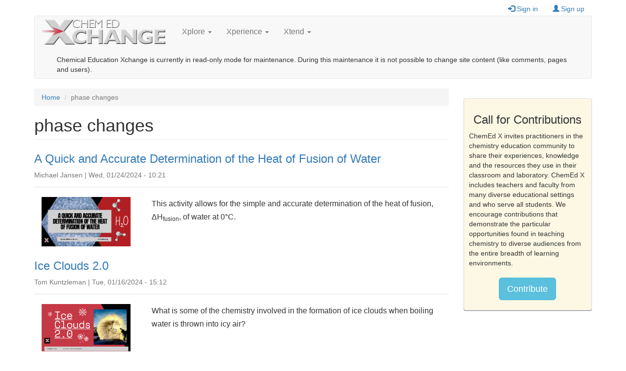

--- FILE ---
content_type: text/html; charset=utf-8
request_url: https://chemedx.org/category/concepts/phase-changes
body_size: 50684
content:
<!DOCTYPE html>
<html lang="en" dir="ltr"
  xmlns:fb="https://ogp.me/ns/fb#"
  xmlns:og="https://ogp.me/ns#">
<head>
  <link rel="profile" href="http://www.w3.org/1999/xhtml/vocab" />
  <meta name="viewport" content="width=device-width, initial-scale=1.0">
  <meta http-equiv="Content-Type" content="text/html; charset=utf-8" />
<link rel="alternate" type="application/rss+xml" title="phase changes" href="https://chemedx.org/taxonomy/term/2047/all/feed" />
<script type="text/x-mathjax-config">
MathJax.Hub.Config({
  extensions: ['tex2jax.js'],
  jax: ['input/TeX','output/HTML-CSS'],
  tex2jax: {
    inlineMath: [ ['$','$'], ['\\(','\\)'] ],
    processEscapes: true,
    processClass: 'tex2jax',
    ignoreClass: 'html'
  },
  showProcessingMessages: false,
  messageStyle: 'none'
});
</script><link rel="shortcut icon" href="https://chemedx.org/sites/all/themes/chemedx_bootstrap/favicon.ico" type="image/vnd.microsoft.icon" />
<link rel="apple-touch-icon" href="https://chemedx.org/sites/all/themes/chemedx_bootstrap/apple-touch-icon.png" type="image/png" />
<link rel="apple-touch-icon-precomposed" href="https://chemedx.org/sites/all/themes/chemedx_bootstrap/apple-touch-icon-precomposed.png" type="image/png" />
<meta name="generator" content="Drupal 7 (https://www.drupal.org)" />
<link rel="canonical" href="https://chemedx.org/category/concepts/phase-changes" />
<link rel="shortlink" href="https://chemedx.org/taxonomy/term/2047" />
<meta property="og:site_name" content="Chemical Education Xchange" />
<meta property="og:type" content="article" />
<meta property="og:url" content="https://chemedx.org/category/concepts/phase-changes" />
<meta property="og:title" content="phase changes" />
<meta name="twitter:card" content="summary" />
<meta name="twitter:url" content="https://chemedx.org/category/concepts/phase-changes" />
<meta name="twitter:title" content="phase changes" />
<meta itemprop="name" content="phase changes" />
<meta name="dcterms.title" content="phase changes" />
<meta name="dcterms.type" content="Text" />
<meta name="dcterms.format" content="text/html" />
<meta name="dcterms.identifier" content="https://chemedx.org/category/concepts/phase-changes" />
  <title>phase changes | Chemical Education Xchange</title>
  <link type="text/css" rel="stylesheet" href="https://chemedx.org/sites/www.chemedx.org/files/css/css_lQaZfjVpwP_oGNqdtWCSpJT1EMqXdMiU84ekLLxQnc4.css" media="all" />
<link type="text/css" rel="stylesheet" href="https://chemedx.org/sites/www.chemedx.org/files/css/css_jQlT8-C5BZcXHcddLu3n3jP3EzdG_qHZBo4rghASCFU.css" media="all" />
<link type="text/css" rel="stylesheet" href="https://chemedx.org/sites/www.chemedx.org/files/css/css_shm0p9hLKXd3sBwWFvxQUOl93-8ip0_g33DVjlf2zSU.css" media="all" />
<link type="text/css" rel="stylesheet" href="https://cdn.jsdelivr.net/npm/bootstrap@3.4.0/dist/css/bootstrap.min.css" media="all" />
<link type="text/css" rel="stylesheet" href="https://cdn.jsdelivr.net/npm/@unicorn-fail/drupal-bootstrap-styles@0.0.2/dist/3.3.1/7.x-3.x/drupal-bootstrap.min.css" media="all" />
<link type="text/css" rel="stylesheet" href="https://chemedx.org/sites/www.chemedx.org/files/css/css_U_vJfGAjp8zGzdk692NMatXJvUkH8bCQDCDwZ5TvHII.css" media="all" />
<link type="text/css" rel="stylesheet" href="https://chemedx.org/sites/www.chemedx.org/files/css/css_erdl88I0p2xutLP1iLq7SbugARuzPyFc5iZQwiI-0VM.css" media="all" />
  <!-- HTML5 element support for IE6-8 -->
  <!--[if lt IE 9]>
    <script src="https://cdn.jsdelivr.net/html5shiv/3.7.3/html5shiv-printshiv.min.js"></script>
  <![endif]-->
  <script src="https://chemedx.org/sites/www.chemedx.org/files/js/js_Pt6OpwTd6jcHLRIjrE-eSPLWMxWDkcyYrPTIrXDSON0.js"></script>
<script src="https://chemedx.org/sites/www.chemedx.org/files/js/js_NpQFy4NWHBHFtoJaFKk6AseR-P7p_c-mnqnAKAvjj5g.js"></script>
<script src="https://cdn.jsdelivr.net/npm/bootstrap@3.4.0/dist/js/bootstrap.min.js"></script>
<script src="https://chemedx.org/sites/www.chemedx.org/files/js/js_qNj61-LUkfzCNHyW589V27xabub5j3fjjbyp9-1_TRg.js"></script>
<script>document.createElement( "picture" );</script>
<script src="https://chemedx.org/sites/www.chemedx.org/files/js/js_PJGGLtRPJTqnT9wnIubROWdqQiCB8CCzY_BfKxgffKQ.js"></script>
<script src="https://www.googletagmanager.com/gtag/js?id=UA-30446442-1"></script>
<script>window.google_analytics_domain_name = "none";window.google_analytics_uacct = "UA-30446442-1";window.dataLayer = window.dataLayer || [];function gtag(){dataLayer.push(arguments)};gtag("js", new Date());gtag("set", "developer_id.dMDhkMT", true);gtag("config", "UA-30446442-1", {"groups":"default","linker":{"domains":["www.jce.divched.org","store.jce.divched.org","www.chemedx.org","chemedx.org"]}});</script>
<script src="https://chemedx.org/sites/www.chemedx.org/files/js/js_-oEDdwe4XpUqUj4W0KJs96ENaXIrGvjBvIP-WYYBi54.js"></script>
<script src="https://cdnjs.cloudflare.com/ajax/libs/mathjax/2.7.1/MathJax.js?config=TeX-AMS-MML_HTMLorMML"></script>
<script src="https://chemedx.org/sites/www.chemedx.org/files/js/js_F5Pcl2HuH8TjKB2KUciyaxfqFjUB9bKIn0niKzaKpJ0.js"></script>
<script>jQuery.extend(Drupal.settings, {"basePath":"\/","pathPrefix":"","setHasJsCookie":0,"ajaxPageState":{"theme":"chemedx_bootstrap","theme_token":"NvNLhHxkkdOc6_AeIW79E-IrHDb7wfRueDMkoqFYmEc","jquery_version":"1.12","jquery_version_token":"CAtojdhy8Nmiv1BPK6lzQwPwmCbjvdNBERUhomng8Kw","js":{"0":1,"sites\/all\/modules\/contrib\/picture\/picturefill2\/picturefill.min.js":1,"sites\/all\/modules\/contrib\/picture\/picture.min.js":1,"sites\/all\/themes\/bootstrap\/js\/bootstrap.js":1,"sites\/all\/modules\/contrib\/jquery_update\/replace\/jquery\/1.12\/jquery.min.js":1,"misc\/jquery-extend-3.4.0.js":1,"misc\/jquery-html-prefilter-3.5.0-backport.js":1,"misc\/jquery.once.js":1,"misc\/drupal.js":1,"sites\/all\/modules\/contrib\/jquery_update\/js\/jquery_browser.js":1,"sites\/all\/modules\/contrib\/jquery_update\/replace\/ui\/external\/jquery.cookie.js":1,"sites\/all\/modules\/contrib\/jquery_update\/replace\/jquery.form\/4\/jquery.form.min.js":1,"misc\/ajax.js":1,"sites\/all\/modules\/contrib\/jquery_update\/js\/jquery_update.js":1,"https:\/\/cdn.jsdelivr.net\/npm\/bootstrap@3.4.0\/dist\/js\/bootstrap.min.js":1,"sites\/all\/modules\/contrib\/entityreference\/js\/entityreference.js":1,"sites\/all\/modules\/contrib\/mathjax\/mathjax.js":1,"1":1,"sites\/all\/modules\/contrib\/cleantalk\/src\/js\/apbct-public.js":1,"sites\/all\/modules\/contrib\/service_links\/js\/google_plus_one.js":1,"sites\/all\/modules\/contrib\/service_links\/js\/facebook_like.js":1,"sites\/all\/modules\/contrib\/service_links\/js\/facebook_share.js":1,"sites\/all\/modules\/contrib\/service_links\/js\/twitter_button.js":1,"sites\/all\/modules\/contrib\/views\/js\/base.js":1,"sites\/all\/themes\/bootstrap\/js\/misc\/_progress.js":1,"sites\/all\/modules\/contrib\/views\/js\/ajax_view.js":1,"sites\/all\/modules\/contrib\/google_analytics\/googleanalytics.js":1,"https:\/\/www.googletagmanager.com\/gtag\/js?id=UA-30446442-1":1,"2":1,"sites\/all\/modules\/contrib\/extlink\/js\/extlink.js":1,"https:\/\/cdnjs.cloudflare.com\/ajax\/libs\/mathjax\/2.7.1\/MathJax.js?config=TeX-AMS-MML_HTMLorMML":1,"sites\/all\/themes\/bootstrap\/js\/modules\/views\/js\/ajax_view.js":1,"sites\/all\/themes\/bootstrap\/js\/misc\/ajax.js":1},"css":{"modules\/system\/system.base.css":1,"sites\/all\/modules\/contrib\/simplenews\/simplenews.css":1,"modules\/field\/theme\/field.css":1,"modules\/node\/node.css":1,"sites\/all\/modules\/contrib\/picture\/picture_wysiwyg.css":1,"sites\/all\/modules\/contrib\/extlink\/css\/extlink.css":1,"sites\/all\/modules\/contrib\/views\/css\/views.css":1,"sites\/all\/modules\/contrib\/ckeditor\/css\/ckeditor.css":1,"sites\/all\/modules\/contrib\/media\/modules\/media_wysiwyg\/css\/media_wysiwyg.base.css":1,"sites\/all\/modules\/contrib\/amazon\/amazon.css":1,"sites\/all\/modules\/contrib\/ctools\/css\/ctools.css":1,"sites\/all\/modules\/contrib\/tagclouds\/tagclouds.css":1,"https:\/\/cdn.jsdelivr.net\/npm\/bootstrap@3.4.0\/dist\/css\/bootstrap.min.css":1,"https:\/\/cdn.jsdelivr.net\/npm\/@unicorn-fail\/drupal-bootstrap-styles@0.0.2\/dist\/3.3.1\/7.x-3.x\/drupal-bootstrap.min.css":1,"sites\/all\/themes\/chemedx_bootstrap\/css\/style.css":1,"sites\/all\/themes\/chemedx_bootstrap\/css\/commerce_checkout.theme.css":1,"sites\/all\/themes\/chemedx_bootstrap\/font-awesome\/css\/font-awesome.min.css":1}},"ws_fs":{"type":"button_count","app_id":"150123828484431","css":"","locale":"en_US"},"ws_fl":{"width":50,"height":21},"ws_gpo":{"size":"","annotation":"none","lang":"","callback":"","width":300},"views":{"ajax_path":"\/views\/ajax","ajaxViews":{"views_dom_id:ce18f4f1e890f2967992c5bc7883268a":{"view_name":"taxonomy_terms_filtered","view_display_id":"block_1","view_args":"concepts","view_path":"taxonomy\/term\/2047","view_base_path":"taxonomy-terms-filtered\/%","view_dom_id":"ce18f4f1e890f2967992c5bc7883268a","pager_element":0}}},"urlIsAjaxTrusted":{"\/views\/ajax":true,"\/category\/concepts\/phase-changes":true},"googleanalytics":{"account":["UA-30446442-1"],"trackOutbound":1,"trackMailto":1,"trackDownload":1,"trackDownloadExtensions":"7z|aac|arc|arj|asf|asx|avi|bin|csv|doc(x|m)?|dot(x|m)?|exe|flv|gif|gz|gzip|hqx|jar|jpe?g|js|mp(2|3|4|e?g)|mov(ie)?|msi|msp|pdf|phps|png|ppt(x|m)?|pot(x|m)?|pps(x|m)?|ppam|sld(x|m)?|thmx|qtm?|ra(m|r)?|sea|sit|tar|tgz|torrent|txt|wav|wma|wmv|wpd|xls(x|m|b)?|xlt(x|m)|xlam|xml|z|zip","trackColorbox":1,"trackDomainMode":2,"trackCrossDomains":["www.jce.divched.org","store.jce.divched.org","www.chemedx.org","chemedx.org"]},"extlink":{"extTarget":0,"extClass":"ext","extLabel":"(link is external)","extImgClass":0,"extIconPlacement":"append","extSubdomains":1,"extExclude":"","extInclude":"","extCssExclude":"","extCssExplicit":"","extAlert":0,"extAlertText":"This link will take you to an external web site. We are not responsible for their content.","mailtoClass":"mailto","mailtoLabel":"(link sends e-mail)","extUseFontAwesome":false},"bootstrap":{"anchorsFix":1,"anchorsSmoothScrolling":1,"formHasError":1,"popoverEnabled":1,"popoverOptions":{"animation":1,"html":0,"placement":"right","selector":"","trigger":"click","triggerAutoclose":1,"title":"","content":"","delay":0,"container":"body"},"tooltipEnabled":1,"tooltipOptions":{"animation":1,"html":0,"placement":"auto left","selector":"","trigger":"hover focus","delay":0,"container":"body"}}});</script>
</head>
<body class="html not-front not-logged-in one-sidebar sidebar-second page-taxonomy page-taxonomy-term page-taxonomy-term- page-taxonomy-term-2047">
  <div id="skip-link">
    <a href="#main-content" class="element-invisible element-focusable">Skip to main content</a>
  </div>
    <header role="toolbar" id="user-header">
  <div class="container">
      <div class="region region-user-region">
    <section id="block-system-user-menu" class="block block-system hidden-print block-menu clearfix">
                <h2 class="block-title"> </h2>
            <ul class="menu nav"><li class="first leaf"><a href="/user/login?current=taxonomy/term/2047" title="Sign in to your ChemEd X account"><span class="icon glyphicon glyphicon-log-in" aria-hidden="true"></span>Sign in</a></li>
<li class="last leaf"><a href="/user/register" title="Create a new ChemEd X account"><span class="icon glyphicon glyphicon-user" aria-hidden="true"></span>Sign up</a></li>
</ul>  </section>
  </div>
  </div>
</header>
<header id="navbar" role="banner" class="navbar container navbar-default">
  <div class="container">
    <div class="navbar-header">
              <a class="logo navbar-btn pull-left" href="/" title="Home">
          <img src="https://chemedx.org/sites/all/themes/chemedx_bootstrap/logo.png" alt="Home" />
        </a>
      
      
              <button type="button" class="navbar-toggle" data-toggle="collapse" data-target="#navbar-collapse">
          <span class="sr-only">Toggle navigation</span>
          <span class="icon-bar"></span>
          <span class="icon-bar"></span>
          <span class="icon-bar"></span>
        </button>
          </div>

          <div class="navbar-collapse collapse" id="navbar-collapse">
        <nav role="navigation">
                      <ul class="menu nav navbar-nav"><li class="first expanded dropdown"><a href="/page/xplore" title="" class="dropdown-toggle" data-toggle="dropdown">Xplore <span class="caret"></span></a><ul class="dropdown-menu"><li class="first leaf"><a href="/page/activity">Activities</a></li>
<li class="leaf"><a href="/page/article" title="">Articles</a></li>
<li class="leaf"><a href="/ACCT" title="Assessing for change in chemical thinking articles">Chemical Thinking</a></li>
<li class="leaf"><a href="/page/newsletters" title="Monthly newsletters">Newsletters</a></li>
<li class="leaf"><a href="/page/video">Videos</a></li>
<li class="last leaf"><a href="/jce-products">ChemEd X Web Software</a></li>
</ul></li>
<li class="expanded dropdown"><a href="/page/xperience" title="" class="dropdown-toggle" data-toggle="dropdown">Xperience <span class="caret"></span></a><ul class="dropdown-menu"><li class="first leaf"><a href="/page/blog">Blogs</a></li>
<li class="leaf"><a href="/article/chemed-x-talks-chembasics-talks-schedule-and-recordings" title="ChemEd X Talks">Professional Development</a></li>
<li class="last leaf"><a href="/page/contribute" title="Share your experience by contributing original content to ChemEd X">Contribute</a></li>
</ul></li>
<li class="last expanded dropdown"><a href="/page/xtend" title="" class="dropdown-toggle" data-toggle="dropdown">Xtend <span class="caret"></span></a><ul class="dropdown-menu"><li class="first leaf"><a href="/page/event">Events</a></li>
<li class="last leaf"><a href="/page/pick">Picks</a></li>
</ul></li>
</ul>                                            <div class="region region-navigation">
    <section id="block-search-api-page-default-node-index-search-page" class="block block-search-api-page clearfix">

      
  <form class="navbar-form navbar-right" role="search" action="/category/concepts/phase-changes" method="post" id="search-api-page-search-form-default-node-index-search-page" accept-charset="UTF-8"><div><input type="hidden" name="form_build_id" value="form-4GnQ1Rqa36lBiHkhcDxl7S12jjuM_sFRAEcrhS4gajY" />
<input type="hidden" name="form_id" value="search_api_page_search_form_default_node_index_search_page" />
<div class="messages warning">Chemical Education Xchange is currently in read-only mode for maintenance. During this maintenance it is not possible to change site content (like comments, pages and users).</div></div></form>
</section>
  </div>
                  </nav>
      </div>
      </div>
</header>

<div class="main-container container">

  <header role="banner" id="page-header">
    
      </header> <!-- /#page-header -->

  <div class="row">

    
    <section class="col-sm-9">
            <ol class="breadcrumb"><li><a href="/">Home</a></li>
<li class="active">phase changes</li>
</ol>      <a id="main-content"></a>
                          <h1 class="page-header">phase changes</h1>
                  
                    <div class="region region-content">
    <section id="block-system-main" class="block block-system clearfix">

      
  <div class="view view-taxonomy-term view-id-taxonomy_term view-display-id-page view-dom-id-cd2b4d8e5511269d967066ccf1afaa61">
        
  
  
      <div class="view-content">
        <div class="views-row views-row-1 views-row-odd views-row-first">
    <article id="node-5115" class="node node-activity node-promoted node-teaser clearfix">
    <header>
            <h2><a href="/activity/quick-and-accurate-determination-heat-fusion-water">A Quick and Accurate Determination of the Heat of Fusion of Water</a></h2>
                <div class="submitted">
            <span class="username">Michael Jansen</span> | Wed, 01/24/2024 - 10:21          </div>
      </header>
    <div class="field field-name-field-image field-type-image field-label-hidden col-xs-4 col-md-3"><div class="field-items"><div class="field-item even"><div id="file-18828" class="file file-image file-image-png">

        <h2 class="element-invisible"><a href="/file/images/quick-and-accurate-determination-heat-fusion-water-preview">quick-and-accurate-determination-heat-fusion-water-preview.png</a></h2>
    
  
  <div class="content">
    <picture  class="img-responsive">
<!--[if IE 9]><video style="display: none;"><![endif]-->
<source srcset="https://chemedx.org/sites/www.chemedx.org/files/styles/chemedx_xsmall/public/media/activity/quick-and-accurate-determination-heat-fusion-water/quick-and-accurate-determination-heat-fusion-water-preview.png?itok=4LnaRcE4&amp;timestamp=1705610498 1x" media="(max-width: 767px)" />
<source srcset="https://chemedx.org/sites/www.chemedx.org/files/styles/chemedx_small/public/media/activity/quick-and-accurate-determination-heat-fusion-water/quick-and-accurate-determination-heat-fusion-water-preview.png?itok=pXhqS-xr&amp;timestamp=1705610498 1x" media="(max-width: 991px)" />
<source srcset="https://chemedx.org/sites/www.chemedx.org/files/styles/chemedx_medium/public/media/activity/quick-and-accurate-determination-heat-fusion-water/quick-and-accurate-determination-heat-fusion-water-preview.png?itok=ZObUc7ya&amp;timestamp=1705610498 1x" media="(max-width: 1199px)" />
<source srcset="https://chemedx.org/sites/www.chemedx.org/files/styles/chemedx_large/public/media/activity/quick-and-accurate-determination-heat-fusion-water/quick-and-accurate-determination-heat-fusion-water-preview.png?itok=X3SBgk9D&amp;timestamp=1705610498 1x" media="(min-width: 1200px)" />
<!--[if IE 9]></video><![endif]-->
<!--[if lt IE 9]>
<img  class="img-responsive" src="https://chemedx.org/sites/www.chemedx.org/files/styles/medium/public/media/activity/quick-and-accurate-determination-heat-fusion-water/quick-and-accurate-determination-heat-fusion-water-preview.png?itok=eGK7caJk&amp;timestamp=1705610498" alt="" title="" />
<![endif]-->
<!--[if !lt IE 9]><!-->
<img  class="img-responsive" srcset="https://chemedx.org/sites/www.chemedx.org/files/styles/medium/public/media/activity/quick-and-accurate-determination-heat-fusion-water/quick-and-accurate-determination-heat-fusion-water-preview.png?itok=eGK7caJk&amp;timestamp=1705610498 220w" alt="" title="" />
<!-- <![endif]-->
</picture>  </div>

  
</div>
</div></div></div><div class="field field-name-body field-type-text-with-summary field-label-hidden"><div class="field-items"><div class="field-item even"><div class="tex2jax"><p>This activity allows for the simple and accurate determination of the heat of fusion, ΔH<sub>fusion</sub>, of water at 0°C.</p>
</div></div></div></div>    <footer>
    <div class="footer-wrapper col-xs-12">
                                        </div>
  </footer>
    </article>
  </div>
  <div class="views-row views-row-2 views-row-even">
    <article id="node-5114" class="node node-blog node-promoted node-teaser clearfix">
    <header>
            <h2><a href="/blog/ice-clouds-20">Ice Clouds 2.0</a></h2>
                <div class="submitted">
            <span class="username">Tom Kuntzleman</span> | Tue, 01/16/2024 - 15:12          </div>
      </header>
    <div class="field field-name-field-image field-type-image field-label-hidden col-xs-4 col-md-3"><div class="field-items"><div class="field-item even"><div id="file-18822" class="file file-image file-image-png">

        <h2 class="element-invisible"><a href="/file/images/ice-clouds-20-0">ice-clouds-20.png</a></h2>
    
  
  <div class="content">
    <picture  class="img-responsive">
<!--[if IE 9]><video style="display: none;"><![endif]-->
<source srcset="https://chemedx.org/sites/www.chemedx.org/files/styles/chemedx_xsmall/public/images/blog/deanna-cullen/ice-clouds-20.png?itok=9qCKEml3&amp;timestamp=1705445043 1x" media="(max-width: 767px)" />
<source srcset="https://chemedx.org/sites/www.chemedx.org/files/styles/chemedx_small/public/images/blog/deanna-cullen/ice-clouds-20.png?itok=23Y4CeSd&amp;timestamp=1705445043 1x" media="(max-width: 991px)" />
<source srcset="https://chemedx.org/sites/www.chemedx.org/files/styles/chemedx_medium/public/images/blog/deanna-cullen/ice-clouds-20.png?itok=2XHLbjzu&amp;timestamp=1705445043 1x" media="(max-width: 1199px)" />
<source srcset="https://chemedx.org/sites/www.chemedx.org/files/styles/chemedx_large/public/images/blog/deanna-cullen/ice-clouds-20.png?itok=12YOMppZ&amp;timestamp=1705445043 1x" media="(min-width: 1200px)" />
<!--[if IE 9]></video><![endif]-->
<!--[if lt IE 9]>
<img  class="img-responsive" src="https://chemedx.org/sites/www.chemedx.org/files/styles/medium/public/images/blog/deanna-cullen/ice-clouds-20.png?itok=sZhUTmip&amp;timestamp=1705445043" alt="" title="" />
<![endif]-->
<!--[if !lt IE 9]><!-->
<img  class="img-responsive" srcset="https://chemedx.org/sites/www.chemedx.org/files/styles/medium/public/images/blog/deanna-cullen/ice-clouds-20.png?itok=sZhUTmip&amp;timestamp=1705445043 220w" alt="" title="" />
<!-- <![endif]-->
</picture>  </div>

  
</div>
</div></div></div><div class="field field-name-body field-type-text-with-summary field-label-hidden"><div class="field-items"><div class="field-item even"><div class="tex2jax"><p>What is some of the chemistry involved in the formation of ice clouds when boiling water is thrown into icy air?</p>
</div></div></div></div>    <footer>
    <div class="footer-wrapper col-xs-12">
                                        </div>
  </footer>
    </article>
  </div>
  <div class="views-row views-row-3 views-row-odd">
    <article id="node-5067" class="node node-blog node-promoted node-teaser clearfix">
    <header>
            <h2><a href="/blog/keeping-simulations-simple-javalab">Keeping Simulations Simple with Javalab</a></h2>
                <div class="submitted">
            <span class="username">Sarah English</span> | Sun, 08/13/2023 - 15:11          </div>
      </header>
    <div class="field field-name-field-image field-type-image field-label-hidden col-xs-4 col-md-3"><div class="field-items"><div class="field-item even"><div id="file-18488" class="file file-image file-image-png">

        <h2 class="element-invisible"><a href="/file/images/keeping-simulations-simple-javalab">keeping-simulations-simple-javalab.png</a></h2>
    
  
  <div class="content">
    <picture  class="img-responsive">
<!--[if IE 9]><video style="display: none;"><![endif]-->
<source srcset="https://chemedx.org/sites/www.chemedx.org/files/styles/chemedx_xsmall/public/images/blog/deanna-cullen/keeping-simulations-simple-javalab.png?itok=ayZ5nfJP&amp;timestamp=1691890491 1x" media="(max-width: 767px)" />
<source srcset="https://chemedx.org/sites/www.chemedx.org/files/styles/chemedx_small/public/images/blog/deanna-cullen/keeping-simulations-simple-javalab.png?itok=P98OIe9b&amp;timestamp=1691890491 1x" media="(max-width: 991px)" />
<source srcset="https://chemedx.org/sites/www.chemedx.org/files/styles/chemedx_medium/public/images/blog/deanna-cullen/keeping-simulations-simple-javalab.png?itok=qJd_S4gn&amp;timestamp=1691890491 1x" media="(max-width: 1199px)" />
<source srcset="https://chemedx.org/sites/www.chemedx.org/files/styles/chemedx_large/public/images/blog/deanna-cullen/keeping-simulations-simple-javalab.png?itok=qZFQnIUf&amp;timestamp=1691890491 1x" media="(min-width: 1200px)" />
<!--[if IE 9]></video><![endif]-->
<!--[if lt IE 9]>
<img  class="img-responsive" src="https://chemedx.org/sites/www.chemedx.org/files/styles/medium/public/images/blog/deanna-cullen/keeping-simulations-simple-javalab.png?itok=mt0dRUEE&amp;timestamp=1691890491" alt="" title="" />
<![endif]-->
<!--[if !lt IE 9]><!-->
<img  class="img-responsive" srcset="https://chemedx.org/sites/www.chemedx.org/files/styles/medium/public/images/blog/deanna-cullen/keeping-simulations-simple-javalab.png?itok=mt0dRUEE&amp;timestamp=1691890491 220w" alt="" title="" />
<!-- <![endif]-->
</picture>  </div>

  
</div>
</div></div></div><div class="field field-name-body field-type-text-with-summary field-label-hidden"><div class="field-items"><div class="field-item even"><div class="tex2jax"><p>Javalab is a resource for free simulations to support student understanding of chemistry concepts. These web based simulations can be used across different platforms and are simple in their use by students. The open ended aspect of the simulations allow for teachers to be creative in how they are used in class.</p>
</div></div></div></div>    <footer>
    <div class="footer-wrapper col-xs-12">
                                        </div>
  </footer>
    </article>
  </div>
  <div class="views-row views-row-4 views-row-even">
    <article id="node-5035" class="node node-activity node-promoted node-teaser clearfix">
    <header>
            <h2><a href="/activity/simple-quick-and-accurate-determination-heat-vaporization-water">Simple, Quick, and Accurate Determination of the Heat of Vaporization of Water</a></h2>
                <div class="submitted">
            <span class="username">Michael Jansen</span> | Mon, 04/10/2023 - 11:31          </div>
      </header>
    <div class="field field-name-field-image field-type-image field-label-hidden col-xs-4 col-md-3"><div class="field-items"><div class="field-item even"><div id="file-18827" class="file file-image file-image-png">

        <h2 class="element-invisible"><a href="/file/images/simple-quick-and-accurate-determination-heat-vaporization-water-preview-0">simple-quick-and-accurate-determination-heat-vaporization-water-preview.png</a></h2>
    
  
  <div class="content">
    <picture  class="img-responsive">
<!--[if IE 9]><video style="display: none;"><![endif]-->
<source srcset="https://chemedx.org/sites/www.chemedx.org/files/styles/chemedx_xsmall/public/media/activity/simple-quick-and-accurate-determination-heat-vaporization-water/simple-quick-and-accurate-determination-heat-vaporization-water-preview_0.png?itok=dpEr1xVu&amp;timestamp=1705606870 1x" media="(max-width: 767px)" />
<source srcset="https://chemedx.org/sites/www.chemedx.org/files/styles/chemedx_small/public/media/activity/simple-quick-and-accurate-determination-heat-vaporization-water/simple-quick-and-accurate-determination-heat-vaporization-water-preview_0.png?itok=tesfnZ8_&amp;timestamp=1705606870 1x" media="(max-width: 991px)" />
<source srcset="https://chemedx.org/sites/www.chemedx.org/files/styles/chemedx_medium/public/media/activity/simple-quick-and-accurate-determination-heat-vaporization-water/simple-quick-and-accurate-determination-heat-vaporization-water-preview_0.png?itok=2Y3Z_BJ7&amp;timestamp=1705606870 1x" media="(max-width: 1199px)" />
<source srcset="https://chemedx.org/sites/www.chemedx.org/files/styles/chemedx_large/public/media/activity/simple-quick-and-accurate-determination-heat-vaporization-water/simple-quick-and-accurate-determination-heat-vaporization-water-preview_0.png?itok=VsYwLhE1&amp;timestamp=1705606870 1x" media="(min-width: 1200px)" />
<!--[if IE 9]></video><![endif]-->
<!--[if lt IE 9]>
<img  class="img-responsive" src="https://chemedx.org/sites/www.chemedx.org/files/styles/medium/public/media/activity/simple-quick-and-accurate-determination-heat-vaporization-water/simple-quick-and-accurate-determination-heat-vaporization-water-preview_0.png?itok=Mxfprf3T&amp;timestamp=1705606870" alt="" title="" />
<![endif]-->
<!--[if !lt IE 9]><!-->
<img  class="img-responsive" srcset="https://chemedx.org/sites/www.chemedx.org/files/styles/medium/public/media/activity/simple-quick-and-accurate-determination-heat-vaporization-water/simple-quick-and-accurate-determination-heat-vaporization-water-preview_0.png?itok=Mxfprf3T&amp;timestamp=1705606870 220w" alt="" title="" />
<!-- <![endif]-->
</picture>  </div>

  
</div>
</div></div></div><div class="field field-name-body field-type-text-with-summary field-label-hidden"><div class="field-items"><div class="field-item even"><div class="tex2jax"><p>This activity allows for the simple and accurate determination of the heat of vaporization,<span style="color:#000000"><span style="font-style:normal"><span style="font-weight:normal"><span style="white-space:normal"><span style="text-decoration:none"><span lang="EN-CA" style="font-size:12pt" xml:lang="EN-CA" xml:lang="EN-CA"> ΔH<sub>vap</sub>, </span></span></span></span></span></span>of water at 100°C, and ultimately the approximate strength of a hydrogen bond in boiling water, in kJ·mol<sup>–1</sup>.</p>
</div></div></div></div>    <footer>
    <div class="footer-wrapper col-xs-12">
                                        </div>
  </footer>
    </article>
  </div>
  <div class="views-row views-row-5 views-row-odd">
    <article id="node-5009" class="node node-blog node-promoted node-teaser clearfix">
    <header>
            <h2><a href="/blog/chemistry-and-titanic">Chemistry and the Titanic</a></h2>
                <div class="submitted">
            <span class="username">Tom Kuntzleman</span> | Wed, 01/04/2023 - 09:56          </div>
      </header>
    <div class="field field-name-field-image field-type-image field-label-hidden col-xs-4 col-md-3"><div class="field-items"><div class="field-item even"><div id="file-18936" class="file file-image file-image-png">

        <h2 class="element-invisible"><a href="/file/images/chemistry-and-titanic-0">chemistry-and-titanic.png</a></h2>
    
  
  <div class="content">
    <picture  class="img-responsive">
<!--[if IE 9]><video style="display: none;"><![endif]-->
<source srcset="https://chemedx.org/sites/www.chemedx.org/files/styles/chemedx_xsmall/public/images/blog/deanna-cullen/chemistry-and-titanic.png?itok=OC-Nx4NO&amp;timestamp=1711223830 1x" media="(max-width: 767px)" />
<source srcset="https://chemedx.org/sites/www.chemedx.org/files/styles/chemedx_small/public/images/blog/deanna-cullen/chemistry-and-titanic.png?itok=ti05c75_&amp;timestamp=1711223830 1x" media="(max-width: 991px)" />
<source srcset="https://chemedx.org/sites/www.chemedx.org/files/styles/chemedx_medium/public/images/blog/deanna-cullen/chemistry-and-titanic.png?itok=dsmHO03D&amp;timestamp=1711223830 1x" media="(max-width: 1199px)" />
<source srcset="https://chemedx.org/sites/www.chemedx.org/files/styles/chemedx_large/public/images/blog/deanna-cullen/chemistry-and-titanic.png?itok=ZNJkvaLL&amp;timestamp=1711223830 1x" media="(min-width: 1200px)" />
<!--[if IE 9]></video><![endif]-->
<!--[if lt IE 9]>
<img  class="img-responsive" src="https://chemedx.org/sites/www.chemedx.org/files/styles/medium/public/images/blog/deanna-cullen/chemistry-and-titanic.png?itok=jdwsnP_W&amp;timestamp=1711223830" alt="" title="" />
<![endif]-->
<!--[if !lt IE 9]><!-->
<img  class="img-responsive" srcset="https://chemedx.org/sites/www.chemedx.org/files/styles/medium/public/images/blog/deanna-cullen/chemistry-and-titanic.png?itok=jdwsnP_W&amp;timestamp=1711223830 220w" alt="" title="" />
<!-- <![endif]-->
</picture>  </div>

  
</div>
</div></div></div><div class="field field-name-body field-type-text-with-summary field-label-hidden"><div class="field-items"><div class="field-item even"><div class="tex2jax"><p>Some metals and metal alloys undergo a transition to brittleness at cold temperature. This phenomenon likely contributed to the demise of the <em>Titanic</em>.</p>
</div></div></div></div>    <footer>
    <div class="footer-wrapper col-xs-12">
                                        </div>
  </footer>
    </article>
  </div>
  <div class="views-row views-row-6 views-row-even">
    <article id="node-5008" class="node node-blog node-promoted node-teaser clearfix">
    <header>
            <h2><a href="/blog/incorporating-molecular-number-density-demonstrations">Incorporating Molecular Number Density into Demonstrations</a></h2>
                <div class="submitted">
            <span class="username">Dean Campbell</span> | Tue, 01/03/2023 - 08:05          </div>
      </header>
    <div class="field field-name-field-image field-type-image field-label-hidden col-xs-4 col-md-3"><div class="field-items"><div class="field-item even"><div id="file-17942" class="file file-image file-image-jpeg">

        <h2 class="element-invisible"><a href="/file/images/incorporating-molecular-number-density-demonstrations">incorporating-molecular-number-density-demonstrations.jpg</a></h2>
    
  
  <div class="content">
    <picture  class="img-responsive">
<!--[if IE 9]><video style="display: none;"><![endif]-->
<source srcset="https://chemedx.org/sites/www.chemedx.org/files/styles/chemedx_xsmall/public/images/blog/dean-campbell/incorporating-molecular-number-density-demonstrations.jpg?itok=qyu2EBLn&amp;timestamp=1672632346 1x" media="(max-width: 767px)" />
<source srcset="https://chemedx.org/sites/www.chemedx.org/files/styles/chemedx_small/public/images/blog/dean-campbell/incorporating-molecular-number-density-demonstrations.jpg?itok=rg1MoxZ3&amp;timestamp=1672632346 1x" media="(max-width: 991px)" />
<source srcset="https://chemedx.org/sites/www.chemedx.org/files/styles/chemedx_medium/public/images/blog/dean-campbell/incorporating-molecular-number-density-demonstrations.jpg?itok=qzPRt7bh&amp;timestamp=1672632346 1x" media="(max-width: 1199px)" />
<source srcset="https://chemedx.org/sites/www.chemedx.org/files/styles/chemedx_large/public/images/blog/dean-campbell/incorporating-molecular-number-density-demonstrations.jpg?itok=dbtvFmxB&amp;timestamp=1672632346 1x" media="(min-width: 1200px)" />
<!--[if IE 9]></video><![endif]-->
<!--[if lt IE 9]>
<img  class="img-responsive" src="https://chemedx.org/sites/www.chemedx.org/files/styles/medium/public/images/blog/dean-campbell/incorporating-molecular-number-density-demonstrations.jpg?itok=bUPvKhP5&amp;timestamp=1672632346" alt="" title="" />
<![endif]-->
<!--[if !lt IE 9]><!-->
<img  class="img-responsive" srcset="https://chemedx.org/sites/www.chemedx.org/files/styles/medium/public/images/blog/dean-campbell/incorporating-molecular-number-density-demonstrations.jpg?itok=bUPvKhP5&amp;timestamp=1672632346 165w" alt="" title="" />
<!-- <![endif]-->
</picture>  </div>

  
</div>
</div></div></div><div class="field field-name-body field-type-text-with-summary field-label-hidden"><div class="field-items"><div class="field-item even"><div class="tex2jax"><p>Describing the number density of molecules involved in chemistry demonstrations while presenting those demonstrations can help to convey concepts such as the small size of molecules and how the distance between molecules can vary during change of physical state.</p>
</div></div></div></div>    <footer>
    <div class="footer-wrapper col-xs-12">
                                        </div>
  </footer>
    </article>
  </div>
  <div class="views-row views-row-7 views-row-odd">
    <article id="node-4959" class="node node-blog node-promoted node-teaser clearfix">
    <header>
            <h2><a href="/blog/resources-teaching-art-archaeology-and-chemistry">Resources for Teaching Art, Archaeology, and Chemistry </a></h2>
                <div class="submitted">
            <span class="username">Melanie Harvey</span> | Tue, 09/06/2022 - 21:01          </div>
      </header>
    <div class="field field-name-field-image field-type-image field-label-hidden col-xs-4 col-md-3"><div class="field-items"><div class="field-item even"><div id="file-17458" class="file file-image file-image-jpeg">

        <h2 class="element-invisible"><a href="/file/images/resources-teaching-art-archaeology-and-chemistry">resources-teaching-art-archaeology-and-chemistry.jpg</a></h2>
    
  
  <div class="content">
    <picture  class="img-responsive">
<!--[if IE 9]><video style="display: none;"><![endif]-->
<source srcset="https://chemedx.org/sites/www.chemedx.org/files/styles/chemedx_xsmall/public/images/blog/melanie-harvey/resources-teaching-art-archaeology-and-chemistry.jpg?itok=n5LadXz2&amp;timestamp=1658263557 1x" media="(max-width: 767px)" />
<source srcset="https://chemedx.org/sites/www.chemedx.org/files/styles/chemedx_small/public/images/blog/melanie-harvey/resources-teaching-art-archaeology-and-chemistry.jpg?itok=zAzoQU46&amp;timestamp=1658263557 1x" media="(max-width: 991px)" />
<source srcset="https://chemedx.org/sites/www.chemedx.org/files/styles/chemedx_medium/public/images/blog/melanie-harvey/resources-teaching-art-archaeology-and-chemistry.jpg?itok=eKUzuOAU&amp;timestamp=1658263557 1x" media="(max-width: 1199px)" />
<source srcset="https://chemedx.org/sites/www.chemedx.org/files/styles/chemedx_large/public/images/blog/melanie-harvey/resources-teaching-art-archaeology-and-chemistry.jpg?itok=y_GxunAW&amp;timestamp=1658263557 1x" media="(min-width: 1200px)" />
<!--[if IE 9]></video><![endif]-->
<!--[if lt IE 9]>
<img  class="img-responsive" src="https://chemedx.org/sites/www.chemedx.org/files/styles/medium/public/images/blog/melanie-harvey/resources-teaching-art-archaeology-and-chemistry.jpg?itok=0ivCiQ42&amp;timestamp=1658263557" alt="" title="" />
<![endif]-->
<!--[if !lt IE 9]><!-->
<img  class="img-responsive" srcset="https://chemedx.org/sites/www.chemedx.org/files/styles/medium/public/images/blog/melanie-harvey/resources-teaching-art-archaeology-and-chemistry.jpg?itok=0ivCiQ42&amp;timestamp=1658263557 220w" alt="" title="" />
<!-- <![endif]-->
</picture>  </div>

  
</div>
</div></div></div><div class="field field-name-body field-type-text-with-summary field-label-hidden"><div class="field-items"><div class="field-item even"><div class="tex2jax"><p>A variety of resources are available for chemistry faculty interested in incorporating lessons and activities around art and archeology. Find out what they are in this follow up post from the inaugural ChemEd X virtual Journal Club held April 2022.</p>
</div></div></div></div>    <footer>
    <div class="footer-wrapper col-xs-12">
                                        </div>
  </footer>
    </article>
  </div>
  <div class="views-row views-row-8 views-row-even">
    <article id="node-4843" class="node node-blog node-promoted node-teaser clearfix">
    <header>
            <h2><a href="/blog/freezing-point-depression-near-body-temperature-eicosane-and-azobenzene">Freezing Point Depression Near Body Temperature with Eicosane and Azobenzene  </a></h2>
                <div class="submitted">
            <span class="username">Dean Campbell</span> | Tue, 11/02/2021 - 11:20          </div>
      </header>
    <div class="field field-name-field-image field-type-image field-label-hidden col-xs-4 col-md-3"><div class="field-items"><div class="field-item even"><div id="file-16596" class="file file-image file-image-jpeg">

        <h2 class="element-invisible"><a href="/file/images/freezing-point-depression-near-body-temperature-eicosane-and-azobenzene">freezing-point-depression-near-body-temperature-eicosane-and-azobenzene.jpg</a></h2>
    
  
  <div class="content">
    <picture  class="img-responsive">
<!--[if IE 9]><video style="display: none;"><![endif]-->
<source srcset="https://chemedx.org/sites/www.chemedx.org/files/styles/chemedx_xsmall/public/images/blog/dean-campbell/freezing-point-depression-near-body-temperature-eicosane-and-azobenzene.jpg?itok=6UMzao76&amp;timestamp=1634782851 1x" media="(max-width: 767px)" />
<source srcset="https://chemedx.org/sites/www.chemedx.org/files/styles/chemedx_small/public/images/blog/dean-campbell/freezing-point-depression-near-body-temperature-eicosane-and-azobenzene.jpg?itok=AaknFb4m&amp;timestamp=1634782851 1x" media="(max-width: 991px)" />
<source srcset="https://chemedx.org/sites/www.chemedx.org/files/styles/chemedx_medium/public/images/blog/dean-campbell/freezing-point-depression-near-body-temperature-eicosane-and-azobenzene.jpg?itok=hy8lI5Hk&amp;timestamp=1634782851 1x" media="(max-width: 1199px)" />
<source srcset="https://chemedx.org/sites/www.chemedx.org/files/styles/chemedx_large/public/images/blog/dean-campbell/freezing-point-depression-near-body-temperature-eicosane-and-azobenzene.jpg?itok=FcnsaLeS&amp;timestamp=1634782851 1x" media="(min-width: 1200px)" />
<!--[if IE 9]></video><![endif]-->
<!--[if lt IE 9]>
<img  class="img-responsive" src="https://chemedx.org/sites/www.chemedx.org/files/styles/medium/public/images/blog/dean-campbell/freezing-point-depression-near-body-temperature-eicosane-and-azobenzene.jpg?itok=LAAenA5Q&amp;timestamp=1634782851" alt="" title="" />
<![endif]-->
<!--[if !lt IE 9]><!-->
<img  class="img-responsive" srcset="https://chemedx.org/sites/www.chemedx.org/files/styles/medium/public/images/blog/dean-campbell/freezing-point-depression-near-body-temperature-eicosane-and-azobenzene.jpg?itok=LAAenA5Q&amp;timestamp=1634782851 165w" alt="" title="" />
<!-- <![endif]-->
</picture>  </div>

  
</div>
</div></div></div><div class="field field-name-body field-type-text-with-summary field-label-hidden"><div class="field-items"><div class="field-item even"><div class="tex2jax"><p>Addition of a small amount of azobenzene to eicosane can lower its melting point to where it can be melted by body heat. This can be used in demonstrations and classroom activities related to freezing point depression and phase diagrams.</p>
</div></div></div></div>    <footer>
    <div class="footer-wrapper col-xs-12">
                                        </div>
  </footer>
    </article>
  </div>
  <div class="views-row views-row-9 views-row-odd">
    <article id="node-4816" class="node node-blog node-promoted node-teaser clearfix">
    <header>
            <h2><a href="/blog/calculating-concentrations-icy-brinicle-death">Calculating the Concentrations of an Icy Brinicle of Death</a></h2>
                <div class="submitted">
            <span class="username">Thomas Cox</span> | Fri, 10/08/2021 - 14:01          </div>
      </header>
    <div class="field field-name-body field-type-text-with-summary field-label-hidden"><div class="field-items"><div class="field-item even"><div class="tex2jax"><p>A brinicle is a finger-like formation of super-cooled briny solution that grows underneath sea ice. The formation process of this ‘ice finger of death’ has only recently been captured for the first time on camera. T</p>
</div></div></div></div>    <footer>
    <div class="footer-wrapper col-xs-12">
                                        </div>
  </footer>
    </article>
  </div>
  <div class="views-row views-row-10 views-row-even views-row-last">
    <article id="node-4770" class="node node-blog node-promoted node-teaser clearfix">
    <header>
            <h2><a href="/blog/quantum-levitation-and-superconductors">Quantum Levitation and Superconductors</a></h2>
                <div class="submitted">
            <span class="username">Tom Kuntzleman</span> | Thu, 06/03/2021 - 13:21          </div>
      </header>
    <div class="field field-name-field-image field-type-image field-label-hidden col-xs-4 col-md-3"><div class="field-items"><div class="field-item even"><div id="file-16230" class="file file-image file-image-jpeg">

        <h2 class="element-invisible"><a href="/file/images/quantum-levitation-and-superconductors">quantum-levitation-and-superconductors.jpg</a></h2>
    
  
  <div class="content">
    <picture  class="img-responsive">
<!--[if IE 9]><video style="display: none;"><![endif]-->
<source srcset="https://chemedx.org/sites/www.chemedx.org/files/styles/chemedx_xsmall/public/images/blog/tom-kuntzleman/quantum-levitation-and-superconductors.jpg?itok=QdP_aoL0&amp;timestamp=1622744495 1x" media="(max-width: 767px)" />
<source srcset="https://chemedx.org/sites/www.chemedx.org/files/styles/chemedx_small/public/images/blog/tom-kuntzleman/quantum-levitation-and-superconductors.jpg?itok=L6EuUHLB&amp;timestamp=1622744495 1x" media="(max-width: 991px)" />
<source srcset="https://chemedx.org/sites/www.chemedx.org/files/styles/chemedx_medium/public/images/blog/tom-kuntzleman/quantum-levitation-and-superconductors.jpg?itok=qIFucs4G&amp;timestamp=1622744495 1x" media="(max-width: 1199px)" />
<source srcset="https://chemedx.org/sites/www.chemedx.org/files/styles/chemedx_large/public/images/blog/tom-kuntzleman/quantum-levitation-and-superconductors.jpg?itok=V3M6dXMe&amp;timestamp=1622744495 1x" media="(min-width: 1200px)" />
<!--[if IE 9]></video><![endif]-->
<!--[if lt IE 9]>
<img  class="img-responsive" src="https://chemedx.org/sites/www.chemedx.org/files/styles/medium/public/images/blog/tom-kuntzleman/quantum-levitation-and-superconductors.jpg?itok=ocA2-2Br&amp;timestamp=1622744495" alt="" title="" />
<![endif]-->
<!--[if !lt IE 9]><!-->
<img  class="img-responsive" srcset="https://chemedx.org/sites/www.chemedx.org/files/styles/medium/public/images/blog/tom-kuntzleman/quantum-levitation-and-superconductors.jpg?itok=ocA2-2Br&amp;timestamp=1622744495 220w" alt="" title="" />
<!-- <![endif]-->
</picture>  </div>

  
</div>
</div></div></div><div class="field field-name-body field-type-text-with-summary field-label-hidden"><div class="field-items"><div class="field-item even"><div class="tex2jax"><p>Some explorations and explanations regarding superconductors and the quantum levitation (also known as quantum locking) experiment.</p>
</div></div></div></div>    <footer>
    <div class="footer-wrapper col-xs-12">
                                        </div>
  </footer>
    </article>
  </div>
    </div>
  
      <div class="text-center"><ul class="pagination"><li class="active"><span>1</span></li>
<li><a title="Go to page 2" href="/category/concepts/phase-changes?page=1">2</a></li>
<li><a title="Go to page 3" href="/category/concepts/phase-changes?page=2">3</a></li>
<li class="next"><a title="Go to next page" href="/category/concepts/phase-changes?page=1">next ›</a></li>
<li class="pager-last"><a title="Go to last page" href="/category/concepts/phase-changes?page=2">last »</a></li>
</ul></div>  
  
  
  
  
</div>
</section>
  </div>
    </section>

          <aside class="col-sm-3" role="complementary">
          <div class="region region-sidebar-second">
    <section id="block-block-13" class="block block-block nopremium-message clearfix">

        <h2 class="block-title">Call for Contributions</h2>
    
  <div class="tex2jax"><p>ChemEd X invites practitioners in the chemistry education community to share their experiences, knowledge and the resources they use in their classroom and laboratory. ChemEd X includes teachers and faculty from many diverse educational settings and who serve all students. We encourage contributions that demonstrate the particular opportunities found in teaching chemistry to diverse audiences from the entire breadth of learning environments. </p>
<h3 class="text-center"><a class="btn btn-lg btn-info" href="/article/chemed-x-call-contributions-0">Contribute</a></h3>
</div>
</section>
  </div>
      </aside>  <!-- /#sidebar-second -->
    
  </div>
</div>

  <footer class="footer container">
      <div class="region region-footer well">
      <div class="region region-blockgroup-footer-row-1 blockgroup row">
    <section id="block-menu-menu-content" class="block block-menu col-md-3 col-sm-6 col-xs-12 clearfix">

        <h2 class="block-title">Content</h2>
    
  <ul class="menu nav"><li class="first leaf"><a href="/page/activity" title="Student-centered resources emphasizing inquiry">Activities</a></li>
<li class="leaf"><a href="/page/article" title="General articles contributed from the ChemEd X community">Articles</a></li>
<li class="leaf"><a href="/page/blog" title="ChemEd X contributors blog about their experiences and interests">Blogs</a></li>
<li class="leaf"><a href="/page/pick" title="ChemEd X contributors and staff pick items of interest">Picks</a></li>
<li class="leaf"><a href="/video" title="ChemEd videos">Video</a></li>
<li class="last leaf"><a href="/jce-products" title="">ChemEd X Software</a></li>
</ul>
</section>
<section id="block-menu-menu-menu-users-footer" class="block block-menu col-md-3 col-sm-6 col-xs-12 clearfix">

        <h2 class="block-title">Members</h2>
    
  <ul class="menu nav"><li class="first leaf"><a href="/user?current=taxonomy/term/2047" title="">Account</a></li>
<li class="leaf"><a href="/page/chemed-x-ambassador-program" title="Become a ChemEd X ambassador. Here is how.">Ambassadors</a></li>
<li class="last leaf"><a href="/page/chemed-x-website-faq" title="Answers to questions about using features of ChemEd X">FAQ</a></li>
</ul>
</section>
<section id="block-menu-menu-menu-about" class="block block-menu col-md-3 col-sm-6 col-xs-12 clearfix">

        <h2 class="block-title">About</h2>
    
  <ul class="menu nav"><li class="first leaf"><a href="/page/about-chemical-education-xchange" title="Rationale for ChemEd X and its history/evolution">About ChemEd X</a></li>
<li class="leaf"><a href="/affiliate/journal-chemical-education" title="Journal of Chemical Education, ChemEd X partner and affiliate">Journal of Chemical Education</a></li>
<li class="leaf"><a href="/affiliate/division-chemical-education-inc" title="ChemEd X is a publication of the Division of Chemical Education, Inc. of the American Chemical Society">Division of Chemical Education</a></li>
<li class="leaf"><a href="/affiliate/american-chemical-society" title="">American Chemical Society</a></li>
<li class="last leaf"><a href="/affiliate/national-science-foundation" title="Some JCE Web Software titles at ChemEd X were developed with funding from NSF">National Science Foundation</a></li>
</ul>
</section>
  </div>
  <div class="region region-blockgroup-footer-row-2 blockgroup row">
    <section id="block-menu-menu-policy-menu" class="block block-menu col-xs-12 col-md-6 clearfix">

      
  <ul class="menu nav"><li class="first leaf"><a href="/page/terms-use" title="By using this web site, you agree to these Terms of Use.">Terms of Use</a></li>
<li class="leaf"><a href="/page/privacy" title="Privacy policy of this web site">Privacy</a></li>
<li class="last leaf"><a href="/contact" title="Send a message to Chemical Education Xchange">Contact Us</a></li>
</ul>
</section>
  </div>
<section id="block-block-2" class="block block-block col-xs-12 text-center text-muted small clearfix">

      
  <div class="tex2jax"><p>Use of ChemEd X web site constitutes acceptance of our <a href="/page/terms-use">Terms of Use</a>.</p>
<p>Copyright © 2022 Division of Chemical Education, Inc. of the American Chemical Society. All rights reserved.</p>
</div>
</section>
  </div>
  </footer>
  <script>ctSetCookie("ct_check_js", "e7292c2b20cd7039e153913fc3731e5d", "0");</script>
<script src="https://chemedx.org/sites/www.chemedx.org/files/js/js_7Ukqb3ierdBEL0eowfOKzTkNu-Le97OPm-UqTS5NENU.js"></script>
<script src="https://chemedx.org/sites/www.chemedx.org/files/js/js_MRdvkC2u4oGsp5wVxBG1pGV5NrCPW3mssHxIn6G9tGE.js"></script>
</body>
</html>
